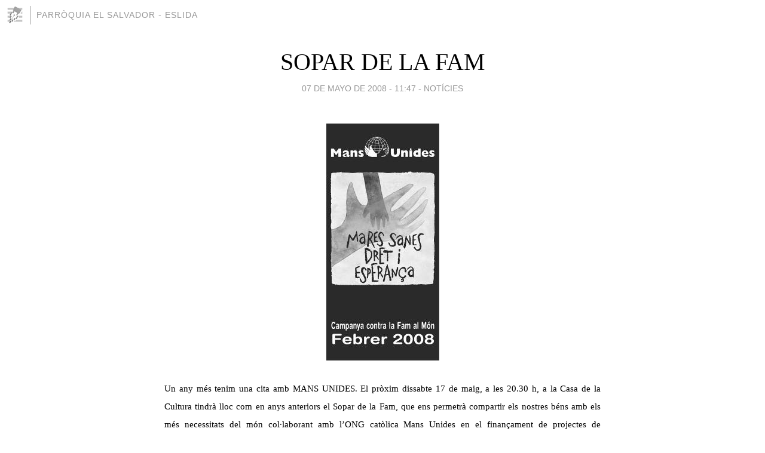

--- FILE ---
content_type: text/html; charset=utf-8
request_url: https://parroquiaeslida.blogia.com/2008/050708-sopar-de-la-fam.php
body_size: 3811
content:
<!DOCTYPE html>
<html lang="es">
<head>
	<meta charset="UTF-8">
	
	<title>SOPAR DE LA FAM | Parròquia El Salvador - Eslida</title>

	<link rel="canonical" href="https://parroquiaeslida.blogia.com/2008/050708-sopar-de-la-fam.php" />
        

	<meta property="og:locale" content="es" />
	<meta property="og:site_name" content="parroquiaeslida" />

	<meta property="og:type" content="article" />

	<meta property="og:type" content="article" />
	<meta property="og:title" content="SOPAR DE LA FAM | Parr&ograve;quia El Salvador - Eslida" />
	<meta name="description" property="og:description" content="Un any m&eacute;s tenim una cita amb MANS UNIDES. El pr&ograve;xim dissabte 17 de maig, a les 20.30 h, a la Casa de la Cultura tindr&agrave; lloc com en anys anteriors el Sopar de la Fam, que ens permetr&agrave; compartir els nostres b&eacute;ns amb">

	<meta property="og:url" content="https://parroquiaeslida.blogia.com/2008/050708-sopar-de-la-fam.php" />

	<link rel="alternate" type="application/rss+xml" title="RSS 2.0" href="https://parroquiaeslida.blogia.com/feed.xml" />

	<link rel="stylesheet" href="//cms.blogia.com/templates/template1/css/styles.css?v=1479210573">
	
	<link rel="shortcut icon" href="//cms.blogia.com/templates/template1/img/favicon.ico" />

	<meta name="viewport" content="width=device-width, initial-scale=1.0" />

	
	

<!-- Google tag (gtag.js) -->
<script async src="https://www.googletagmanager.com/gtag/js?id=G-QCKB0GVRJ4"></script>
<script>
  window.dataLayer = window.dataLayer || [];
  function gtag(){dataLayer.push(arguments);}
  gtag('js', new Date());

  gtag('config', 'G-QCKB0GVRJ4');
</script>

</head>










<body class="page--post">


		<header>



       <a href="https://www.blogia.com">
            <img src="[data-uri]" width="30" height="30" alt="Blogia" />
       </a>

		<div id="blog-title">
		<a href="https://parroquiaeslida.blogia.com">Parròquia El Salvador - Eslida</a>
		</div>
		
	</header>






	
	<main style="max-width : 730px;">
	
	




		<article id="post">
			
			<h1><a href="https://parroquiaeslida.blogia.com/2008/050708-sopar-de-la-fam.php">SOPAR DE LA FAM</a></h1>





			<div class="post__author-date">
				<time datetime="2008-05-07T11:47:00+00:00" pubdate data-updated="true">
				
					<a href="https://parroquiaeslida.blogia.com/2008/050708-sopar-de-la-fam.php">
						07 de mayo de 2008 - 11:47					</a>
				</time>
									- <a href="/temas/noticies/">Notícies</a>
							</div>

		


			
			
			<div class="post__content">
			
								<img class="right" src="https://parroquiaeslida.blogia.com/upload/20080507115218-manos.jpg" alt="SOPAR DE LA FAM">
								

				
				<p class="MsoNormal" style="margin: 0cm 0cm 0pt; text-align: justify;"><span style="font-size: 11pt;"><span style="font-family: Times New Roman;">Un any m&eacute;s tenim una cita amb MANS UNIDES. El pr&ograve;xim dissabte 17 de maig, a les 20.30 h, a la Casa de la Cultura tindr&agrave; lloc com en anys anteriors el Sopar de la Fam, que ens permetr&agrave; compartir els nostres b&eacute;ns amb els m&eacute;s necessitats del m&oacute;n col&middot;laborant amb l&rsquo;ONG cat&ograve;lica Mans Unides en el finan&ccedil;ament de projectes de desenvolupament en el Tercer M&oacute;n.</span></span></p><p class="MsoNormal" style="margin: 0cm 0cm 0pt; text-align: justify;"><span style="font-size: 11pt;"><span style="font-family: Times New Roman;">Els tiquets, els podreu comprar en la Parr&ograve;quia i tendes al preu de 6 euros. Durant la vetlada tamb&eacute; tindrem ocasi&oacute; de continuar col&middot;laborant i de passar una estona agradable adonant-nos que en som molts els qui volem un m&oacute;n millor.</span></span></p>			</div>


			
			<div class="post__share">
				<ul>
										<li class="share__facebook">
						<a href="https://www.facebook.com/sharer.php?u=https%3A%2F%2Fparroquiaeslida.blogia.com%2F2008%2F050708-sopar-de-la-fam.php" 
							title="Compartir en Facebook"
							onClick="ga('send', 'event', 'compartir', 'facebook');">
								Facebook</a></li>
					<li class="share__twitter">
						<a href="https://twitter.com/share?url=https%3A%2F%2Fparroquiaeslida.blogia.com%2F2008%2F050708-sopar-de-la-fam.php" 
							title="Compartir en Twitter"
							onClick="ga('send', 'event', 'compartir', 'twitter');">
								Twitter</a></li>
					<li class="share__whatsapp">
						<a href="whatsapp://send?text=https%3A%2F%2Fparroquiaeslida.blogia.com%2F2008%2F050708-sopar-de-la-fam.php" 
							title="Compartir en WhatsApp"
							onClick="ga('send', 'event', 'compartir', 'whatsapp');">
								Whatsapp</a></li>
					<li class="share__email">
						<a href="mailto:?subject=Mira esto&body=Mira esto: https%3A%2F%2Fparroquiaeslida.blogia.com%2F2008%2F050708-sopar-de-la-fam.php" 
							title="Compartir por email"
							onClick="ga('send', 'event', 'compartir', 'email');">
								Email</a></li>
									</ul>
			</div>

		
		</article>
		
		








		
		
		<section id="related" style="text-align:center;">
		
		
			<h2>Otros artículos en este blog:</h2>
			
			<ul>

				
				<li><a href="https://parroquiaeslida.blogia.com/2008/050706-web-de-la-passio.php">WEB DE LA PASSIÓ</a></li>
				
				
				<li><a href="https://parroquiaeslida.blogia.com/2007/121208-tots-sants.php">TOTS SANTS</a></li>
				
				
				<li><a href="https://parroquiaeslida.blogia.com/2009/020505-ja-hem-vist-la-neu.php">JA HEM VIST LA NEU</a></li>
				
				
			</ul>
			
			
		</section>







		<section id="comments">


			

			<h2>0 comentarios</h2>





			



			
			<form name="comments__form" action="https://parroquiaeslida.blogia.com/index.php" method="post" accept-charset="ISO-8859-1">
				
				<label for="nombre">Nombre</label>
				<input size="30" id="nombre" name="nombre" value="" type="text" >

				<label for="email">E-mail <em>No será mostrado.</em></label>
				<input size="30" id="email" name="email" value="" type="text" >

				<label for="comentario">Comentario</label>
				<textarea cols="30" rows="5" id="comentario" name="comentario"></textarea>

				<input name="submit" value="Publicar" type="submit" > 

								<input name="datosarticulo" value="" type="hidden" >
				<input name="idarticulo" value="2008050708" type="hidden" />
				<input name="nomblog" value="parroquiaeslida" type="hidden" >
				<input name="escomentario" value="true" type="hidden" >
				<input name="coddt" value="1392567238" type="hidden" >
			</form>
			
		</section>


		<nav>
			<ul>

								<li><a href="/2008/050709-una-de-freda-una-de-calenta.php">← UNA DE FREDA, UNA DE CALENTA</a></li>
				
								<li><a href="/2008/050707-sant-lleo-i-sant-vicent.php">SANT LLEÓ I SANT VICENT →</a></li>
							

			</ul>
		</nav>






	</main>
	
	
















	<footer>
	
		<ul>
			<li><a href="/acercade/">Acerca de</a></li> 
			<li><a href="/archivos/">Archivos</a></li> 
			<li><a href="/admin.php">Administrar</a></li> 
		</ul>
			</footer>




<script>

  (function(i,s,o,g,r,a,m){i['GoogleAnalyticsObject']=r;i[r]=i[r]||function(){
  (i[r].q=i[r].q||[]).push(arguments)},i[r].l=1*new Date();a=s.createElement(o),
  m=s.getElementsByTagName(o)[0];a.async=1;a.src=g;m.parentNode.insertBefore(a,m)
  })(window,document,'script','//www.google-analytics.com/analytics.js','ga');


  ga('create', 'UA-80669-7', 'auto');
  ga('set', 'dimension1', '2014v1');
  ga('set', 'plantilla', '2014v1');
  ga('send', 'pageview');


</script>





</body>


</html>
